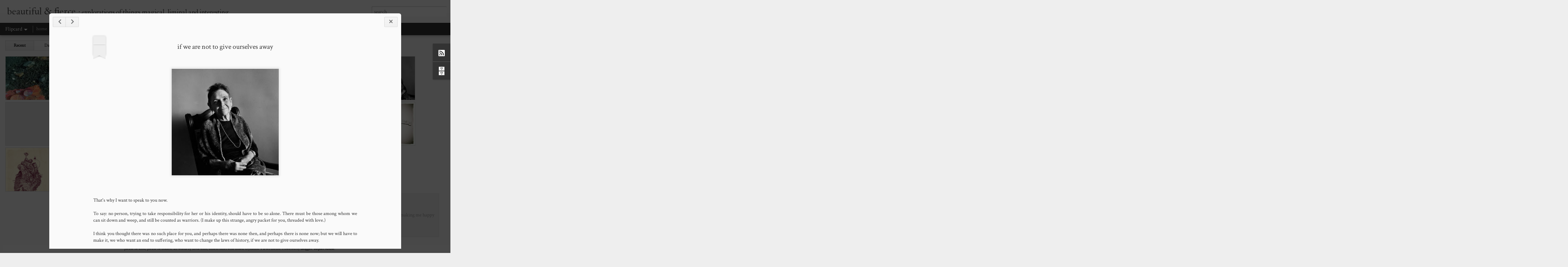

--- FILE ---
content_type: text/javascript; charset=UTF-8
request_url: http://www.beautiful-fierce.com/?v=0&action=initial&widgetId=BlogArchive1&responseType=js&xssi_token=AOuZoY5ZgtFTBhyjKyA3AkQ5CUwLV4Ni-g%3A1769088440411
body_size: 1543
content:
try {
_WidgetManager._HandleControllerResult('BlogArchive1', 'initial',{'url': 'http://www.beautiful-fierce.com/search?updated-min\x3d1969-12-31T19:00:00-05:00\x26updated-max\x3d292278994-08-17T07:12:55Z\x26max-results\x3d50', 'name': 'All Posts', 'expclass': 'expanded', 'toggleId': 'ALL-0', 'post-count': 549, 'data': [{'url': 'http://www.beautiful-fierce.com/2014/', 'name': '2014', 'expclass': 'expanded', 'toggleId': 'YEARLY-1388552400000', 'post-count': 1, 'data': [{'url': 'http://www.beautiful-fierce.com/2014/10/', 'name': 'October', 'expclass': 'expanded', 'toggleId': 'MONTHLY-1412136000000', 'post-count': 1, 'posts': [{'title': 'holding herself', 'url': 'http://www.beautiful-fierce.com/2014/10/holding-herself.html'}]}]}, {'url': 'http://www.beautiful-fierce.com/2013/', 'name': '2013', 'expclass': 'collapsed', 'toggleId': 'YEARLY-1357016400000', 'post-count': 1, 'data': [{'url': 'http://www.beautiful-fierce.com/2013/07/', 'name': 'July', 'expclass': 'collapsed', 'toggleId': 'MONTHLY-1372651200000', 'post-count': 1}]}, {'url': 'http://www.beautiful-fierce.com/2012/', 'name': '2012', 'expclass': 'collapsed', 'toggleId': 'YEARLY-1325394000000', 'post-count': 7, 'data': [{'url': 'http://www.beautiful-fierce.com/2012/06/', 'name': 'June', 'expclass': 'collapsed', 'toggleId': 'MONTHLY-1338523200000', 'post-count': 1}, {'url': 'http://www.beautiful-fierce.com/2012/05/', 'name': 'May', 'expclass': 'collapsed', 'toggleId': 'MONTHLY-1335844800000', 'post-count': 3}, {'url': 'http://www.beautiful-fierce.com/2012/04/', 'name': 'April', 'expclass': 'collapsed', 'toggleId': 'MONTHLY-1333252800000', 'post-count': 2}, {'url': 'http://www.beautiful-fierce.com/2012/03/', 'name': 'March', 'expclass': 'collapsed', 'toggleId': 'MONTHLY-1330578000000', 'post-count': 1}]}, {'url': 'http://www.beautiful-fierce.com/2011/', 'name': '2011', 'expclass': 'collapsed', 'toggleId': 'YEARLY-1293858000000', 'post-count': 53, 'data': [{'url': 'http://www.beautiful-fierce.com/2011/12/', 'name': 'December', 'expclass': 'collapsed', 'toggleId': 'MONTHLY-1322715600000', 'post-count': 1}, {'url': 'http://www.beautiful-fierce.com/2011/11/', 'name': 'November', 'expclass': 'collapsed', 'toggleId': 'MONTHLY-1320120000000', 'post-count': 2}, {'url': 'http://www.beautiful-fierce.com/2011/10/', 'name': 'October', 'expclass': 'collapsed', 'toggleId': 'MONTHLY-1317441600000', 'post-count': 1}, {'url': 'http://www.beautiful-fierce.com/2011/09/', 'name': 'September', 'expclass': 'collapsed', 'toggleId': 'MONTHLY-1314849600000', 'post-count': 6}, {'url': 'http://www.beautiful-fierce.com/2011/08/', 'name': 'August', 'expclass': 'collapsed', 'toggleId': 'MONTHLY-1312171200000', 'post-count': 1}, {'url': 'http://www.beautiful-fierce.com/2011/07/', 'name': 'July', 'expclass': 'collapsed', 'toggleId': 'MONTHLY-1309492800000', 'post-count': 3}, {'url': 'http://www.beautiful-fierce.com/2011/06/', 'name': 'June', 'expclass': 'collapsed', 'toggleId': 'MONTHLY-1306900800000', 'post-count': 7}, {'url': 'http://www.beautiful-fierce.com/2011/05/', 'name': 'May', 'expclass': 'collapsed', 'toggleId': 'MONTHLY-1304222400000', 'post-count': 6}, {'url': 'http://www.beautiful-fierce.com/2011/04/', 'name': 'April', 'expclass': 'collapsed', 'toggleId': 'MONTHLY-1301630400000', 'post-count': 10}, {'url': 'http://www.beautiful-fierce.com/2011/03/', 'name': 'March', 'expclass': 'collapsed', 'toggleId': 'MONTHLY-1298955600000', 'post-count': 8}, {'url': 'http://www.beautiful-fierce.com/2011/02/', 'name': 'February', 'expclass': 'collapsed', 'toggleId': 'MONTHLY-1296536400000', 'post-count': 7}, {'url': 'http://www.beautiful-fierce.com/2011/01/', 'name': 'January', 'expclass': 'collapsed', 'toggleId': 'MONTHLY-1293858000000', 'post-count': 1}]}, {'url': 'http://www.beautiful-fierce.com/2010/', 'name': '2010', 'expclass': 'collapsed', 'toggleId': 'YEARLY-1262322000000', 'post-count': 39, 'data': [{'url': 'http://www.beautiful-fierce.com/2010/12/', 'name': 'December', 'expclass': 'collapsed', 'toggleId': 'MONTHLY-1291179600000', 'post-count': 2}, {'url': 'http://www.beautiful-fierce.com/2010/11/', 'name': 'November', 'expclass': 'collapsed', 'toggleId': 'MONTHLY-1288584000000', 'post-count': 5}, {'url': 'http://www.beautiful-fierce.com/2010/10/', 'name': 'October', 'expclass': 'collapsed', 'toggleId': 'MONTHLY-1285905600000', 'post-count': 4}, {'url': 'http://www.beautiful-fierce.com/2010/09/', 'name': 'September', 'expclass': 'collapsed', 'toggleId': 'MONTHLY-1283313600000', 'post-count': 5}, {'url': 'http://www.beautiful-fierce.com/2010/07/', 'name': 'July', 'expclass': 'collapsed', 'toggleId': 'MONTHLY-1277956800000', 'post-count': 5}, {'url': 'http://www.beautiful-fierce.com/2010/06/', 'name': 'June', 'expclass': 'collapsed', 'toggleId': 'MONTHLY-1275364800000', 'post-count': 2}, {'url': 'http://www.beautiful-fierce.com/2010/05/', 'name': 'May', 'expclass': 'collapsed', 'toggleId': 'MONTHLY-1272686400000', 'post-count': 3}, {'url': 'http://www.beautiful-fierce.com/2010/04/', 'name': 'April', 'expclass': 'collapsed', 'toggleId': 'MONTHLY-1270094400000', 'post-count': 3}, {'url': 'http://www.beautiful-fierce.com/2010/03/', 'name': 'March', 'expclass': 'collapsed', 'toggleId': 'MONTHLY-1267419600000', 'post-count': 1}, {'url': 'http://www.beautiful-fierce.com/2010/02/', 'name': 'February', 'expclass': 'collapsed', 'toggleId': 'MONTHLY-1265000400000', 'post-count': 2}, {'url': 'http://www.beautiful-fierce.com/2010/01/', 'name': 'January', 'expclass': 'collapsed', 'toggleId': 'MONTHLY-1262322000000', 'post-count': 7}]}, {'url': 'http://www.beautiful-fierce.com/2009/', 'name': '2009', 'expclass': 'collapsed', 'toggleId': 'YEARLY-1230786000000', 'post-count': 66, 'data': [{'url': 'http://www.beautiful-fierce.com/2009/12/', 'name': 'December', 'expclass': 'collapsed', 'toggleId': 'MONTHLY-1259643600000', 'post-count': 5}, {'url': 'http://www.beautiful-fierce.com/2009/11/', 'name': 'November', 'expclass': 'collapsed', 'toggleId': 'MONTHLY-1257048000000', 'post-count': 10}, {'url': 'http://www.beautiful-fierce.com/2009/10/', 'name': 'October', 'expclass': 'collapsed', 'toggleId': 'MONTHLY-1254369600000', 'post-count': 2}, {'url': 'http://www.beautiful-fierce.com/2009/09/', 'name': 'September', 'expclass': 'collapsed', 'toggleId': 'MONTHLY-1251777600000', 'post-count': 1}, {'url': 'http://www.beautiful-fierce.com/2009/07/', 'name': 'July', 'expclass': 'collapsed', 'toggleId': 'MONTHLY-1246420800000', 'post-count': 3}, {'url': 'http://www.beautiful-fierce.com/2009/06/', 'name': 'June', 'expclass': 'collapsed', 'toggleId': 'MONTHLY-1243828800000', 'post-count': 4}, {'url': 'http://www.beautiful-fierce.com/2009/05/', 'name': 'May', 'expclass': 'collapsed', 'toggleId': 'MONTHLY-1241150400000', 'post-count': 1}, {'url': 'http://www.beautiful-fierce.com/2009/04/', 'name': 'April', 'expclass': 'collapsed', 'toggleId': 'MONTHLY-1238558400000', 'post-count': 13}, {'url': 'http://www.beautiful-fierce.com/2009/03/', 'name': 'March', 'expclass': 'collapsed', 'toggleId': 'MONTHLY-1235883600000', 'post-count': 12}, {'url': 'http://www.beautiful-fierce.com/2009/02/', 'name': 'February', 'expclass': 'collapsed', 'toggleId': 'MONTHLY-1233464400000', 'post-count': 7}, {'url': 'http://www.beautiful-fierce.com/2009/01/', 'name': 'January', 'expclass': 'collapsed', 'toggleId': 'MONTHLY-1230786000000', 'post-count': 8}]}, {'url': 'http://www.beautiful-fierce.com/2008/', 'name': '2008', 'expclass': 'collapsed', 'toggleId': 'YEARLY-1199163600000', 'post-count': 102, 'data': [{'url': 'http://www.beautiful-fierce.com/2008/12/', 'name': 'December', 'expclass': 'collapsed', 'toggleId': 'MONTHLY-1228107600000', 'post-count': 3}, {'url': 'http://www.beautiful-fierce.com/2008/11/', 'name': 'November', 'expclass': 'collapsed', 'toggleId': 'MONTHLY-1225512000000', 'post-count': 8}, {'url': 'http://www.beautiful-fierce.com/2008/10/', 'name': 'October', 'expclass': 'collapsed', 'toggleId': 'MONTHLY-1222833600000', 'post-count': 6}, {'url': 'http://www.beautiful-fierce.com/2008/09/', 'name': 'September', 'expclass': 'collapsed', 'toggleId': 'MONTHLY-1220241600000', 'post-count': 7}, {'url': 'http://www.beautiful-fierce.com/2008/08/', 'name': 'August', 'expclass': 'collapsed', 'toggleId': 'MONTHLY-1217563200000', 'post-count': 13}, {'url': 'http://www.beautiful-fierce.com/2008/07/', 'name': 'July', 'expclass': 'collapsed', 'toggleId': 'MONTHLY-1214884800000', 'post-count': 12}, {'url': 'http://www.beautiful-fierce.com/2008/06/', 'name': 'June', 'expclass': 'collapsed', 'toggleId': 'MONTHLY-1212292800000', 'post-count': 10}, {'url': 'http://www.beautiful-fierce.com/2008/05/', 'name': 'May', 'expclass': 'collapsed', 'toggleId': 'MONTHLY-1209614400000', 'post-count': 5}, {'url': 'http://www.beautiful-fierce.com/2008/04/', 'name': 'April', 'expclass': 'collapsed', 'toggleId': 'MONTHLY-1207022400000', 'post-count': 12}, {'url': 'http://www.beautiful-fierce.com/2008/03/', 'name': 'March', 'expclass': 'collapsed', 'toggleId': 'MONTHLY-1204347600000', 'post-count': 6}, {'url': 'http://www.beautiful-fierce.com/2008/02/', 'name': 'February', 'expclass': 'collapsed', 'toggleId': 'MONTHLY-1201842000000', 'post-count': 12}, {'url': 'http://www.beautiful-fierce.com/2008/01/', 'name': 'January', 'expclass': 'collapsed', 'toggleId': 'MONTHLY-1199163600000', 'post-count': 8}]}, {'url': 'http://www.beautiful-fierce.com/2007/', 'name': '2007', 'expclass': 'collapsed', 'toggleId': 'YEARLY-1167627600000', 'post-count': 92, 'data': [{'url': 'http://www.beautiful-fierce.com/2007/12/', 'name': 'December', 'expclass': 'collapsed', 'toggleId': 'MONTHLY-1196485200000', 'post-count': 5}, {'url': 'http://www.beautiful-fierce.com/2007/11/', 'name': 'November', 'expclass': 'collapsed', 'toggleId': 'MONTHLY-1193889600000', 'post-count': 2}, {'url': 'http://www.beautiful-fierce.com/2007/10/', 'name': 'October', 'expclass': 'collapsed', 'toggleId': 'MONTHLY-1191211200000', 'post-count': 12}, {'url': 'http://www.beautiful-fierce.com/2007/09/', 'name': 'September', 'expclass': 'collapsed', 'toggleId': 'MONTHLY-1188619200000', 'post-count': 14}, {'url': 'http://www.beautiful-fierce.com/2007/08/', 'name': 'August', 'expclass': 'collapsed', 'toggleId': 'MONTHLY-1185940800000', 'post-count': 1}, {'url': 'http://www.beautiful-fierce.com/2007/07/', 'name': 'July', 'expclass': 'collapsed', 'toggleId': 'MONTHLY-1183262400000', 'post-count': 1}, {'url': 'http://www.beautiful-fierce.com/2007/06/', 'name': 'June', 'expclass': 'collapsed', 'toggleId': 'MONTHLY-1180670400000', 'post-count': 2}, {'url': 'http://www.beautiful-fierce.com/2007/05/', 'name': 'May', 'expclass': 'collapsed', 'toggleId': 'MONTHLY-1177992000000', 'post-count': 8}, {'url': 'http://www.beautiful-fierce.com/2007/04/', 'name': 'April', 'expclass': 'collapsed', 'toggleId': 'MONTHLY-1175400000000', 'post-count': 17}, {'url': 'http://www.beautiful-fierce.com/2007/03/', 'name': 'March', 'expclass': 'collapsed', 'toggleId': 'MONTHLY-1172725200000', 'post-count': 22}, {'url': 'http://www.beautiful-fierce.com/2007/02/', 'name': 'February', 'expclass': 'collapsed', 'toggleId': 'MONTHLY-1170306000000', 'post-count': 5}, {'url': 'http://www.beautiful-fierce.com/2007/01/', 'name': 'January', 'expclass': 'collapsed', 'toggleId': 'MONTHLY-1167627600000', 'post-count': 3}]}, {'url': 'http://www.beautiful-fierce.com/2006/', 'name': '2006', 'expclass': 'collapsed', 'toggleId': 'YEARLY-1136091600000', 'post-count': 150, 'data': [{'url': 'http://www.beautiful-fierce.com/2006/12/', 'name': 'December', 'expclass': 'collapsed', 'toggleId': 'MONTHLY-1164949200000', 'post-count': 5}, {'url': 'http://www.beautiful-fierce.com/2006/11/', 'name': 'November', 'expclass': 'collapsed', 'toggleId': 'MONTHLY-1162357200000', 'post-count': 4}, {'url': 'http://www.beautiful-fierce.com/2006/10/', 'name': 'October', 'expclass': 'collapsed', 'toggleId': 'MONTHLY-1159675200000', 'post-count': 11}, {'url': 'http://www.beautiful-fierce.com/2006/09/', 'name': 'September', 'expclass': 'collapsed', 'toggleId': 'MONTHLY-1157083200000', 'post-count': 5}, {'url': 'http://www.beautiful-fierce.com/2006/08/', 'name': 'August', 'expclass': 'collapsed', 'toggleId': 'MONTHLY-1154404800000', 'post-count': 13}, {'url': 'http://www.beautiful-fierce.com/2006/07/', 'name': 'July', 'expclass': 'collapsed', 'toggleId': 'MONTHLY-1151726400000', 'post-count': 12}, {'url': 'http://www.beautiful-fierce.com/2006/06/', 'name': 'June', 'expclass': 'collapsed', 'toggleId': 'MONTHLY-1149134400000', 'post-count': 6}, {'url': 'http://www.beautiful-fierce.com/2006/05/', 'name': 'May', 'expclass': 'collapsed', 'toggleId': 'MONTHLY-1146456000000', 'post-count': 7}, {'url': 'http://www.beautiful-fierce.com/2006/04/', 'name': 'April', 'expclass': 'collapsed', 'toggleId': 'MONTHLY-1143867600000', 'post-count': 10}, {'url': 'http://www.beautiful-fierce.com/2006/03/', 'name': 'March', 'expclass': 'collapsed', 'toggleId': 'MONTHLY-1141189200000', 'post-count': 35}, {'url': 'http://www.beautiful-fierce.com/2006/02/', 'name': 'February', 'expclass': 'collapsed', 'toggleId': 'MONTHLY-1138770000000', 'post-count': 18}, {'url': 'http://www.beautiful-fierce.com/2006/01/', 'name': 'January', 'expclass': 'collapsed', 'toggleId': 'MONTHLY-1136091600000', 'post-count': 24}]}, {'url': 'http://www.beautiful-fierce.com/2005/', 'name': '2005', 'expclass': 'collapsed', 'toggleId': 'YEARLY-1104555600000', 'post-count': 38, 'data': [{'url': 'http://www.beautiful-fierce.com/2005/12/', 'name': 'December', 'expclass': 'collapsed', 'toggleId': 'MONTHLY-1133413200000', 'post-count': 28}, {'url': 'http://www.beautiful-fierce.com/2005/11/', 'name': 'November', 'expclass': 'collapsed', 'toggleId': 'MONTHLY-1130821200000', 'post-count': 10}]}], 'toggleopen': 'MONTHLY-1412136000000', 'style': 'HIERARCHY', 'title': 'what i\x27ve said'});
} catch (e) {
  if (typeof log != 'undefined') {
    log('HandleControllerResult failed: ' + e);
  }
}


--- FILE ---
content_type: text/javascript; charset=UTF-8
request_url: http://www.beautiful-fierce.com/?v=0&action=initial&widgetId=BlogArchive1&responseType=js&xssi_token=AOuZoY5ZgtFTBhyjKyA3AkQ5CUwLV4Ni-g%3A1769088440411
body_size: 1543
content:
try {
_WidgetManager._HandleControllerResult('BlogArchive1', 'initial',{'url': 'http://www.beautiful-fierce.com/search?updated-min\x3d1969-12-31T19:00:00-05:00\x26updated-max\x3d292278994-08-17T07:12:55Z\x26max-results\x3d50', 'name': 'All Posts', 'expclass': 'expanded', 'toggleId': 'ALL-0', 'post-count': 549, 'data': [{'url': 'http://www.beautiful-fierce.com/2014/', 'name': '2014', 'expclass': 'expanded', 'toggleId': 'YEARLY-1388552400000', 'post-count': 1, 'data': [{'url': 'http://www.beautiful-fierce.com/2014/10/', 'name': 'October', 'expclass': 'expanded', 'toggleId': 'MONTHLY-1412136000000', 'post-count': 1, 'posts': [{'title': 'holding herself', 'url': 'http://www.beautiful-fierce.com/2014/10/holding-herself.html'}]}]}, {'url': 'http://www.beautiful-fierce.com/2013/', 'name': '2013', 'expclass': 'collapsed', 'toggleId': 'YEARLY-1357016400000', 'post-count': 1, 'data': [{'url': 'http://www.beautiful-fierce.com/2013/07/', 'name': 'July', 'expclass': 'collapsed', 'toggleId': 'MONTHLY-1372651200000', 'post-count': 1}]}, {'url': 'http://www.beautiful-fierce.com/2012/', 'name': '2012', 'expclass': 'collapsed', 'toggleId': 'YEARLY-1325394000000', 'post-count': 7, 'data': [{'url': 'http://www.beautiful-fierce.com/2012/06/', 'name': 'June', 'expclass': 'collapsed', 'toggleId': 'MONTHLY-1338523200000', 'post-count': 1}, {'url': 'http://www.beautiful-fierce.com/2012/05/', 'name': 'May', 'expclass': 'collapsed', 'toggleId': 'MONTHLY-1335844800000', 'post-count': 3}, {'url': 'http://www.beautiful-fierce.com/2012/04/', 'name': 'April', 'expclass': 'collapsed', 'toggleId': 'MONTHLY-1333252800000', 'post-count': 2}, {'url': 'http://www.beautiful-fierce.com/2012/03/', 'name': 'March', 'expclass': 'collapsed', 'toggleId': 'MONTHLY-1330578000000', 'post-count': 1}]}, {'url': 'http://www.beautiful-fierce.com/2011/', 'name': '2011', 'expclass': 'collapsed', 'toggleId': 'YEARLY-1293858000000', 'post-count': 53, 'data': [{'url': 'http://www.beautiful-fierce.com/2011/12/', 'name': 'December', 'expclass': 'collapsed', 'toggleId': 'MONTHLY-1322715600000', 'post-count': 1}, {'url': 'http://www.beautiful-fierce.com/2011/11/', 'name': 'November', 'expclass': 'collapsed', 'toggleId': 'MONTHLY-1320120000000', 'post-count': 2}, {'url': 'http://www.beautiful-fierce.com/2011/10/', 'name': 'October', 'expclass': 'collapsed', 'toggleId': 'MONTHLY-1317441600000', 'post-count': 1}, {'url': 'http://www.beautiful-fierce.com/2011/09/', 'name': 'September', 'expclass': 'collapsed', 'toggleId': 'MONTHLY-1314849600000', 'post-count': 6}, {'url': 'http://www.beautiful-fierce.com/2011/08/', 'name': 'August', 'expclass': 'collapsed', 'toggleId': 'MONTHLY-1312171200000', 'post-count': 1}, {'url': 'http://www.beautiful-fierce.com/2011/07/', 'name': 'July', 'expclass': 'collapsed', 'toggleId': 'MONTHLY-1309492800000', 'post-count': 3}, {'url': 'http://www.beautiful-fierce.com/2011/06/', 'name': 'June', 'expclass': 'collapsed', 'toggleId': 'MONTHLY-1306900800000', 'post-count': 7}, {'url': 'http://www.beautiful-fierce.com/2011/05/', 'name': 'May', 'expclass': 'collapsed', 'toggleId': 'MONTHLY-1304222400000', 'post-count': 6}, {'url': 'http://www.beautiful-fierce.com/2011/04/', 'name': 'April', 'expclass': 'collapsed', 'toggleId': 'MONTHLY-1301630400000', 'post-count': 10}, {'url': 'http://www.beautiful-fierce.com/2011/03/', 'name': 'March', 'expclass': 'collapsed', 'toggleId': 'MONTHLY-1298955600000', 'post-count': 8}, {'url': 'http://www.beautiful-fierce.com/2011/02/', 'name': 'February', 'expclass': 'collapsed', 'toggleId': 'MONTHLY-1296536400000', 'post-count': 7}, {'url': 'http://www.beautiful-fierce.com/2011/01/', 'name': 'January', 'expclass': 'collapsed', 'toggleId': 'MONTHLY-1293858000000', 'post-count': 1}]}, {'url': 'http://www.beautiful-fierce.com/2010/', 'name': '2010', 'expclass': 'collapsed', 'toggleId': 'YEARLY-1262322000000', 'post-count': 39, 'data': [{'url': 'http://www.beautiful-fierce.com/2010/12/', 'name': 'December', 'expclass': 'collapsed', 'toggleId': 'MONTHLY-1291179600000', 'post-count': 2}, {'url': 'http://www.beautiful-fierce.com/2010/11/', 'name': 'November', 'expclass': 'collapsed', 'toggleId': 'MONTHLY-1288584000000', 'post-count': 5}, {'url': 'http://www.beautiful-fierce.com/2010/10/', 'name': 'October', 'expclass': 'collapsed', 'toggleId': 'MONTHLY-1285905600000', 'post-count': 4}, {'url': 'http://www.beautiful-fierce.com/2010/09/', 'name': 'September', 'expclass': 'collapsed', 'toggleId': 'MONTHLY-1283313600000', 'post-count': 5}, {'url': 'http://www.beautiful-fierce.com/2010/07/', 'name': 'July', 'expclass': 'collapsed', 'toggleId': 'MONTHLY-1277956800000', 'post-count': 5}, {'url': 'http://www.beautiful-fierce.com/2010/06/', 'name': 'June', 'expclass': 'collapsed', 'toggleId': 'MONTHLY-1275364800000', 'post-count': 2}, {'url': 'http://www.beautiful-fierce.com/2010/05/', 'name': 'May', 'expclass': 'collapsed', 'toggleId': 'MONTHLY-1272686400000', 'post-count': 3}, {'url': 'http://www.beautiful-fierce.com/2010/04/', 'name': 'April', 'expclass': 'collapsed', 'toggleId': 'MONTHLY-1270094400000', 'post-count': 3}, {'url': 'http://www.beautiful-fierce.com/2010/03/', 'name': 'March', 'expclass': 'collapsed', 'toggleId': 'MONTHLY-1267419600000', 'post-count': 1}, {'url': 'http://www.beautiful-fierce.com/2010/02/', 'name': 'February', 'expclass': 'collapsed', 'toggleId': 'MONTHLY-1265000400000', 'post-count': 2}, {'url': 'http://www.beautiful-fierce.com/2010/01/', 'name': 'January', 'expclass': 'collapsed', 'toggleId': 'MONTHLY-1262322000000', 'post-count': 7}]}, {'url': 'http://www.beautiful-fierce.com/2009/', 'name': '2009', 'expclass': 'collapsed', 'toggleId': 'YEARLY-1230786000000', 'post-count': 66, 'data': [{'url': 'http://www.beautiful-fierce.com/2009/12/', 'name': 'December', 'expclass': 'collapsed', 'toggleId': 'MONTHLY-1259643600000', 'post-count': 5}, {'url': 'http://www.beautiful-fierce.com/2009/11/', 'name': 'November', 'expclass': 'collapsed', 'toggleId': 'MONTHLY-1257048000000', 'post-count': 10}, {'url': 'http://www.beautiful-fierce.com/2009/10/', 'name': 'October', 'expclass': 'collapsed', 'toggleId': 'MONTHLY-1254369600000', 'post-count': 2}, {'url': 'http://www.beautiful-fierce.com/2009/09/', 'name': 'September', 'expclass': 'collapsed', 'toggleId': 'MONTHLY-1251777600000', 'post-count': 1}, {'url': 'http://www.beautiful-fierce.com/2009/07/', 'name': 'July', 'expclass': 'collapsed', 'toggleId': 'MONTHLY-1246420800000', 'post-count': 3}, {'url': 'http://www.beautiful-fierce.com/2009/06/', 'name': 'June', 'expclass': 'collapsed', 'toggleId': 'MONTHLY-1243828800000', 'post-count': 4}, {'url': 'http://www.beautiful-fierce.com/2009/05/', 'name': 'May', 'expclass': 'collapsed', 'toggleId': 'MONTHLY-1241150400000', 'post-count': 1}, {'url': 'http://www.beautiful-fierce.com/2009/04/', 'name': 'April', 'expclass': 'collapsed', 'toggleId': 'MONTHLY-1238558400000', 'post-count': 13}, {'url': 'http://www.beautiful-fierce.com/2009/03/', 'name': 'March', 'expclass': 'collapsed', 'toggleId': 'MONTHLY-1235883600000', 'post-count': 12}, {'url': 'http://www.beautiful-fierce.com/2009/02/', 'name': 'February', 'expclass': 'collapsed', 'toggleId': 'MONTHLY-1233464400000', 'post-count': 7}, {'url': 'http://www.beautiful-fierce.com/2009/01/', 'name': 'January', 'expclass': 'collapsed', 'toggleId': 'MONTHLY-1230786000000', 'post-count': 8}]}, {'url': 'http://www.beautiful-fierce.com/2008/', 'name': '2008', 'expclass': 'collapsed', 'toggleId': 'YEARLY-1199163600000', 'post-count': 102, 'data': [{'url': 'http://www.beautiful-fierce.com/2008/12/', 'name': 'December', 'expclass': 'collapsed', 'toggleId': 'MONTHLY-1228107600000', 'post-count': 3}, {'url': 'http://www.beautiful-fierce.com/2008/11/', 'name': 'November', 'expclass': 'collapsed', 'toggleId': 'MONTHLY-1225512000000', 'post-count': 8}, {'url': 'http://www.beautiful-fierce.com/2008/10/', 'name': 'October', 'expclass': 'collapsed', 'toggleId': 'MONTHLY-1222833600000', 'post-count': 6}, {'url': 'http://www.beautiful-fierce.com/2008/09/', 'name': 'September', 'expclass': 'collapsed', 'toggleId': 'MONTHLY-1220241600000', 'post-count': 7}, {'url': 'http://www.beautiful-fierce.com/2008/08/', 'name': 'August', 'expclass': 'collapsed', 'toggleId': 'MONTHLY-1217563200000', 'post-count': 13}, {'url': 'http://www.beautiful-fierce.com/2008/07/', 'name': 'July', 'expclass': 'collapsed', 'toggleId': 'MONTHLY-1214884800000', 'post-count': 12}, {'url': 'http://www.beautiful-fierce.com/2008/06/', 'name': 'June', 'expclass': 'collapsed', 'toggleId': 'MONTHLY-1212292800000', 'post-count': 10}, {'url': 'http://www.beautiful-fierce.com/2008/05/', 'name': 'May', 'expclass': 'collapsed', 'toggleId': 'MONTHLY-1209614400000', 'post-count': 5}, {'url': 'http://www.beautiful-fierce.com/2008/04/', 'name': 'April', 'expclass': 'collapsed', 'toggleId': 'MONTHLY-1207022400000', 'post-count': 12}, {'url': 'http://www.beautiful-fierce.com/2008/03/', 'name': 'March', 'expclass': 'collapsed', 'toggleId': 'MONTHLY-1204347600000', 'post-count': 6}, {'url': 'http://www.beautiful-fierce.com/2008/02/', 'name': 'February', 'expclass': 'collapsed', 'toggleId': 'MONTHLY-1201842000000', 'post-count': 12}, {'url': 'http://www.beautiful-fierce.com/2008/01/', 'name': 'January', 'expclass': 'collapsed', 'toggleId': 'MONTHLY-1199163600000', 'post-count': 8}]}, {'url': 'http://www.beautiful-fierce.com/2007/', 'name': '2007', 'expclass': 'collapsed', 'toggleId': 'YEARLY-1167627600000', 'post-count': 92, 'data': [{'url': 'http://www.beautiful-fierce.com/2007/12/', 'name': 'December', 'expclass': 'collapsed', 'toggleId': 'MONTHLY-1196485200000', 'post-count': 5}, {'url': 'http://www.beautiful-fierce.com/2007/11/', 'name': 'November', 'expclass': 'collapsed', 'toggleId': 'MONTHLY-1193889600000', 'post-count': 2}, {'url': 'http://www.beautiful-fierce.com/2007/10/', 'name': 'October', 'expclass': 'collapsed', 'toggleId': 'MONTHLY-1191211200000', 'post-count': 12}, {'url': 'http://www.beautiful-fierce.com/2007/09/', 'name': 'September', 'expclass': 'collapsed', 'toggleId': 'MONTHLY-1188619200000', 'post-count': 14}, {'url': 'http://www.beautiful-fierce.com/2007/08/', 'name': 'August', 'expclass': 'collapsed', 'toggleId': 'MONTHLY-1185940800000', 'post-count': 1}, {'url': 'http://www.beautiful-fierce.com/2007/07/', 'name': 'July', 'expclass': 'collapsed', 'toggleId': 'MONTHLY-1183262400000', 'post-count': 1}, {'url': 'http://www.beautiful-fierce.com/2007/06/', 'name': 'June', 'expclass': 'collapsed', 'toggleId': 'MONTHLY-1180670400000', 'post-count': 2}, {'url': 'http://www.beautiful-fierce.com/2007/05/', 'name': 'May', 'expclass': 'collapsed', 'toggleId': 'MONTHLY-1177992000000', 'post-count': 8}, {'url': 'http://www.beautiful-fierce.com/2007/04/', 'name': 'April', 'expclass': 'collapsed', 'toggleId': 'MONTHLY-1175400000000', 'post-count': 17}, {'url': 'http://www.beautiful-fierce.com/2007/03/', 'name': 'March', 'expclass': 'collapsed', 'toggleId': 'MONTHLY-1172725200000', 'post-count': 22}, {'url': 'http://www.beautiful-fierce.com/2007/02/', 'name': 'February', 'expclass': 'collapsed', 'toggleId': 'MONTHLY-1170306000000', 'post-count': 5}, {'url': 'http://www.beautiful-fierce.com/2007/01/', 'name': 'January', 'expclass': 'collapsed', 'toggleId': 'MONTHLY-1167627600000', 'post-count': 3}]}, {'url': 'http://www.beautiful-fierce.com/2006/', 'name': '2006', 'expclass': 'collapsed', 'toggleId': 'YEARLY-1136091600000', 'post-count': 150, 'data': [{'url': 'http://www.beautiful-fierce.com/2006/12/', 'name': 'December', 'expclass': 'collapsed', 'toggleId': 'MONTHLY-1164949200000', 'post-count': 5}, {'url': 'http://www.beautiful-fierce.com/2006/11/', 'name': 'November', 'expclass': 'collapsed', 'toggleId': 'MONTHLY-1162357200000', 'post-count': 4}, {'url': 'http://www.beautiful-fierce.com/2006/10/', 'name': 'October', 'expclass': 'collapsed', 'toggleId': 'MONTHLY-1159675200000', 'post-count': 11}, {'url': 'http://www.beautiful-fierce.com/2006/09/', 'name': 'September', 'expclass': 'collapsed', 'toggleId': 'MONTHLY-1157083200000', 'post-count': 5}, {'url': 'http://www.beautiful-fierce.com/2006/08/', 'name': 'August', 'expclass': 'collapsed', 'toggleId': 'MONTHLY-1154404800000', 'post-count': 13}, {'url': 'http://www.beautiful-fierce.com/2006/07/', 'name': 'July', 'expclass': 'collapsed', 'toggleId': 'MONTHLY-1151726400000', 'post-count': 12}, {'url': 'http://www.beautiful-fierce.com/2006/06/', 'name': 'June', 'expclass': 'collapsed', 'toggleId': 'MONTHLY-1149134400000', 'post-count': 6}, {'url': 'http://www.beautiful-fierce.com/2006/05/', 'name': 'May', 'expclass': 'collapsed', 'toggleId': 'MONTHLY-1146456000000', 'post-count': 7}, {'url': 'http://www.beautiful-fierce.com/2006/04/', 'name': 'April', 'expclass': 'collapsed', 'toggleId': 'MONTHLY-1143867600000', 'post-count': 10}, {'url': 'http://www.beautiful-fierce.com/2006/03/', 'name': 'March', 'expclass': 'collapsed', 'toggleId': 'MONTHLY-1141189200000', 'post-count': 35}, {'url': 'http://www.beautiful-fierce.com/2006/02/', 'name': 'February', 'expclass': 'collapsed', 'toggleId': 'MONTHLY-1138770000000', 'post-count': 18}, {'url': 'http://www.beautiful-fierce.com/2006/01/', 'name': 'January', 'expclass': 'collapsed', 'toggleId': 'MONTHLY-1136091600000', 'post-count': 24}]}, {'url': 'http://www.beautiful-fierce.com/2005/', 'name': '2005', 'expclass': 'collapsed', 'toggleId': 'YEARLY-1104555600000', 'post-count': 38, 'data': [{'url': 'http://www.beautiful-fierce.com/2005/12/', 'name': 'December', 'expclass': 'collapsed', 'toggleId': 'MONTHLY-1133413200000', 'post-count': 28}, {'url': 'http://www.beautiful-fierce.com/2005/11/', 'name': 'November', 'expclass': 'collapsed', 'toggleId': 'MONTHLY-1130821200000', 'post-count': 10}]}], 'toggleopen': 'MONTHLY-1412136000000', 'style': 'HIERARCHY', 'title': 'what i\x27ve said'});
} catch (e) {
  if (typeof log != 'undefined') {
    log('HandleControllerResult failed: ' + e);
  }
}


--- FILE ---
content_type: text/plain
request_url: https://www.google-analytics.com/j/collect?v=1&_v=j102&a=603527463&t=pageview&_s=1&dl=http%3A%2F%2Fwww.beautiful-fierce.com%2F2012%2F03%2Fthats-why-i-want-to-speak-to-you-now.html&ul=en-us%40posix&dt=beautiful%20%26%20fierce%3A%20if%20we%20are%20not%20to%20give%20ourselves%20away&sr=1280x720&vp=1280x720&_u=IEBAAEABAAAAACAAI~&jid=1377395348&gjid=1593184349&cid=50990812.1769088441&tid=UA-3009480-1&_gid=865463173.1769088441&_r=1&_slc=1&z=1568455949
body_size: -452
content:
2,cG-Z39DJMMWGB